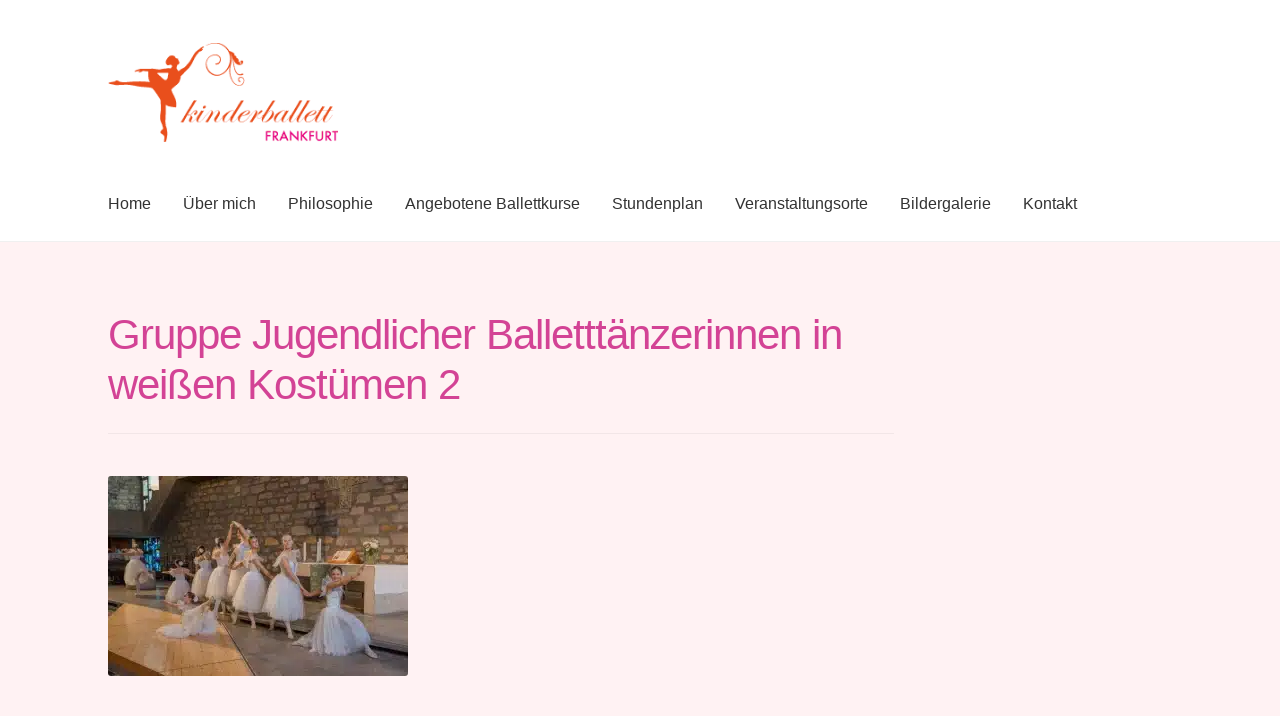

--- FILE ---
content_type: text/html; charset=UTF-8
request_url: https://kinderballett-frankfurt.de/auftritt-zum-sommerfest-der-wartburggemeinde/kinderballett-frankfurt-862/
body_size: 13769
content:
<!doctype html><html dir="ltr" lang="de" prefix="og: https://ogp.me/ns#"><head><meta charset="UTF-8"><meta name="viewport" content="width=device-width, initial-scale=1"><link rel="profile" href="http://gmpg.org/xfn/11"><link rel="pingback" href="https://kinderballett-frankfurt.de/xmlrpc.php"><title>Gruppe Jugendlicher Balletttänzerinnen in weißen Kostümen 2 - Kinderballett Frankfurt</title><meta name="robots" content="max-image-preview:large" /><link rel="canonical" href="https://kinderballett-frankfurt.de/auftritt-zum-sommerfest-der-wartburggemeinde/kinderballett-frankfurt-862/" /><meta name="generator" content="All in One SEO (AIOSEO) 4.9.3" /><meta property="og:locale" content="de_DE" /><meta property="og:site_name" content="Kinderballett Frankfurt - Ballett für Kinder &amp; Jugendliche" /><meta property="og:type" content="article" /><meta property="og:title" content="Gruppe Jugendlicher Balletttänzerinnen in weißen Kostümen 2 - Kinderballett Frankfurt" /><meta property="og:url" content="https://kinderballett-frankfurt.de/auftritt-zum-sommerfest-der-wartburggemeinde/kinderballett-frankfurt-862/" /><meta property="og:image" content="https://kinderballett-frankfurt.de/wp-content/uploads/2022/06/kinderballett_logo_02.png" /><meta property="og:image:secure_url" content="https://kinderballett-frankfurt.de/wp-content/uploads/2022/06/kinderballett_logo_02.png" /><meta property="article:published_time" content="2023-07-08T18:59:38+00:00" /><meta property="article:modified_time" content="2024-01-11T12:39:31+00:00" /><meta property="article:publisher" content="https://www.facebook.com/ballettstost" /><meta name="twitter:card" content="summary" /><meta name="twitter:site" content="@kinderballettf" /><meta name="twitter:title" content="Gruppe Jugendlicher Balletttänzerinnen in weißen Kostümen 2 - Kinderballett Frankfurt" /><meta name="twitter:creator" content="@kinderballettf" /><meta name="twitter:image" content="https://kinderballett-frankfurt.de/wp-content/uploads/2022/06/kinderballett_logo_02.png" /> <script type="application/ld+json" class="aioseo-schema">{"@context":"https:\/\/schema.org","@graph":[{"@type":"BreadcrumbList","@id":"https:\/\/kinderballett-frankfurt.de\/auftritt-zum-sommerfest-der-wartburggemeinde\/kinderballett-frankfurt-862\/#breadcrumblist","itemListElement":[{"@type":"ListItem","@id":"https:\/\/kinderballett-frankfurt.de#listItem","position":1,"name":"Home","item":"https:\/\/kinderballett-frankfurt.de","nextItem":{"@type":"ListItem","@id":"https:\/\/kinderballett-frankfurt.de\/auftritt-zum-sommerfest-der-wartburggemeinde\/kinderballett-frankfurt-862\/#listItem","name":"Gruppe Jugendlicher Ballettt\u00e4nzerinnen in wei\u00dfen Kost\u00fcmen 2"}},{"@type":"ListItem","@id":"https:\/\/kinderballett-frankfurt.de\/auftritt-zum-sommerfest-der-wartburggemeinde\/kinderballett-frankfurt-862\/#listItem","position":2,"name":"Gruppe Jugendlicher Ballettt\u00e4nzerinnen in wei\u00dfen Kost\u00fcmen 2","previousItem":{"@type":"ListItem","@id":"https:\/\/kinderballett-frankfurt.de#listItem","name":"Home"}}]},{"@type":"ItemPage","@id":"https:\/\/kinderballett-frankfurt.de\/auftritt-zum-sommerfest-der-wartburggemeinde\/kinderballett-frankfurt-862\/#itempage","url":"https:\/\/kinderballett-frankfurt.de\/auftritt-zum-sommerfest-der-wartburggemeinde\/kinderballett-frankfurt-862\/","name":"Gruppe Jugendlicher Ballettt\u00e4nzerinnen in wei\u00dfen Kost\u00fcmen 2 - Kinderballett Frankfurt","inLanguage":"de-DE","isPartOf":{"@id":"https:\/\/kinderballett-frankfurt.de\/#website"},"breadcrumb":{"@id":"https:\/\/kinderballett-frankfurt.de\/auftritt-zum-sommerfest-der-wartburggemeinde\/kinderballett-frankfurt-862\/#breadcrumblist"},"author":{"@id":"https:\/\/kinderballett-frankfurt.de\/author\/kbf-bienchen\/#author"},"creator":{"@id":"https:\/\/kinderballett-frankfurt.de\/author\/kbf-bienchen\/#author"},"datePublished":"2023-07-08T20:59:38+02:00","dateModified":"2024-01-11T13:39:31+01:00"},{"@type":"Organization","@id":"https:\/\/kinderballett-frankfurt.de\/#organization","name":"Kinderballett Frankfurt","description":"Ballett f\u00fcr Kinder & Jugendliche inderballett Frankfurt ist eine liebevolle Ballettschule f\u00fcr Kinder und Jugendliche in Frankfurt am Main. Seit \u00fcber 16 Jahren unterrichtet die Ballettlehrerin Olga Leibrandt klassisches Ballett. Hier lernen Kinder ab etwa 4 Jahren altersgerecht Ballett-Technik, Musikalit\u00e4t und Freude am Tanzen. Die Kurse finden in Bornheim statt. Alle Kinder k\u00f6nnen eine kostenlose Probestunde machen. Egal ob Anf\u00e4nger oder Fortgeschrittene, hier w\u00e4chst dein Kind mit Spa\u00df am Tanz.","url":"https:\/\/kinderballett-frankfurt.de\/","email":"ol@kinderballett-frankfurt.de","telephone":"+496915345257","foundingDate":"2009-05-02","numberOfEmployees":{"@type":"QuantitativeValue","value":1},"logo":{"@type":"ImageObject","url":"https:\/\/kinderballett-frankfurt.de\/wp-content\/uploads\/2023\/07\/kinderballett-frankfurt-862.webp","@id":"https:\/\/kinderballett-frankfurt.de\/auftritt-zum-sommerfest-der-wartburggemeinde\/kinderballett-frankfurt-862\/#organizationLogo"},"image":{"@id":"https:\/\/kinderballett-frankfurt.de\/auftritt-zum-sommerfest-der-wartburggemeinde\/kinderballett-frankfurt-862\/#organizationLogo"},"sameAs":["https:\/\/www.facebook.com\/ballettstost","https:\/\/twitter.com\/kinderballettf","https:\/\/www.instagram.com\/ballettstudio_ost","https:\/\/www.pinterest.de\/KibaFrankfurt\/","https:\/\/www.youtube.com\/channel\/UCqJWmS0Z_F9rvZQp4IQATlg","https:\/\/www.linkedin.com\/in\/ballettstost\/","https:\/\/www.yelp.com\/biz\/kinderballett-frankfurt-ballettschule-frankfurt-am-main"]},{"@type":"Person","@id":"https:\/\/kinderballett-frankfurt.de\/author\/kbf-bienchen\/#author","url":"https:\/\/kinderballett-frankfurt.de\/author\/kbf-bienchen\/","name":"KBF-Bienchen","image":{"@type":"ImageObject","@id":"https:\/\/kinderballett-frankfurt.de\/auftritt-zum-sommerfest-der-wartburggemeinde\/kinderballett-frankfurt-862\/#authorImage","url":"https:\/\/secure.gravatar.com\/avatar\/e1b0dda090e1f88d4b129e92ca0a2af0dc21e2e2e8e6af856b1020f1c23c9cd8?s=96&d=mm&r=g","width":96,"height":96,"caption":"KBF-Bienchen"}},{"@type":"WebSite","@id":"https:\/\/kinderballett-frankfurt.de\/#website","url":"https:\/\/kinderballett-frankfurt.de\/","name":"Kinderballett Frankfurt","description":"Ballett f\u00fcr Kinder & Jugendliche","inLanguage":"de-DE","publisher":{"@id":"https:\/\/kinderballett-frankfurt.de\/#organization"}}]}</script> <link rel="alternate" type="application/rss+xml" title="Kinderballett Frankfurt &raquo; Feed" href="https://kinderballett-frankfurt.de/feed/" /><link rel="alternate" type="application/rss+xml" title="Kinderballett Frankfurt &raquo; Kommentar-Feed" href="https://kinderballett-frankfurt.de/comments/feed/" /><link rel="alternate" type="application/rss+xml" title="Kinderballett Frankfurt &raquo; Gruppe Jugendlicher Balletttänzerinnen in weißen Kostümen 2-Kommentar-Feed" href="https://kinderballett-frankfurt.de/auftritt-zum-sommerfest-der-wartburggemeinde/kinderballett-frankfurt-862/feed/" /><link rel="alternate" title="oEmbed (JSON)" type="application/json+oembed" href="https://kinderballett-frankfurt.de/wp-json/oembed/1.0/embed?url=https%3A%2F%2Fkinderballett-frankfurt.de%2Fauftritt-zum-sommerfest-der-wartburggemeinde%2Fkinderballett-frankfurt-862%2F" /><link rel="alternate" title="oEmbed (XML)" type="text/xml+oembed" href="https://kinderballett-frankfurt.de/wp-json/oembed/1.0/embed?url=https%3A%2F%2Fkinderballett-frankfurt.de%2Fauftritt-zum-sommerfest-der-wartburggemeinde%2Fkinderballett-frankfurt-862%2F&#038;format=xml" /><style id='wp-img-auto-sizes-contain-inline-css'>img:is([sizes=auto i],[sizes^="auto," i]){contain-intrinsic-size:3000px 1500px}
/*# sourceURL=wp-img-auto-sizes-contain-inline-css */</style><style id='wp-block-library-inline-css'>:root{--wp-block-synced-color:#7a00df;--wp-block-synced-color--rgb:122,0,223;--wp-bound-block-color:var(--wp-block-synced-color);--wp-editor-canvas-background:#ddd;--wp-admin-theme-color:#007cba;--wp-admin-theme-color--rgb:0,124,186;--wp-admin-theme-color-darker-10:#006ba1;--wp-admin-theme-color-darker-10--rgb:0,107,160.5;--wp-admin-theme-color-darker-20:#005a87;--wp-admin-theme-color-darker-20--rgb:0,90,135;--wp-admin-border-width-focus:2px}@media (min-resolution:192dpi){:root{--wp-admin-border-width-focus:1.5px}}.wp-element-button{cursor:pointer}:root .has-very-light-gray-background-color{background-color:#eee}:root .has-very-dark-gray-background-color{background-color:#313131}:root .has-very-light-gray-color{color:#eee}:root .has-very-dark-gray-color{color:#313131}:root .has-vivid-green-cyan-to-vivid-cyan-blue-gradient-background{background:linear-gradient(135deg,#00d084,#0693e3)}:root .has-purple-crush-gradient-background{background:linear-gradient(135deg,#34e2e4,#4721fb 50%,#ab1dfe)}:root .has-hazy-dawn-gradient-background{background:linear-gradient(135deg,#faaca8,#dad0ec)}:root .has-subdued-olive-gradient-background{background:linear-gradient(135deg,#fafae1,#67a671)}:root .has-atomic-cream-gradient-background{background:linear-gradient(135deg,#fdd79a,#004a59)}:root .has-nightshade-gradient-background{background:linear-gradient(135deg,#330968,#31cdcf)}:root .has-midnight-gradient-background{background:linear-gradient(135deg,#020381,#2874fc)}:root{--wp--preset--font-size--normal:16px;--wp--preset--font-size--huge:42px}.has-regular-font-size{font-size:1em}.has-larger-font-size{font-size:2.625em}.has-normal-font-size{font-size:var(--wp--preset--font-size--normal)}.has-huge-font-size{font-size:var(--wp--preset--font-size--huge)}.has-text-align-center{text-align:center}.has-text-align-left{text-align:left}.has-text-align-right{text-align:right}.has-fit-text{white-space:nowrap!important}#end-resizable-editor-section{display:none}.aligncenter{clear:both}.items-justified-left{justify-content:flex-start}.items-justified-center{justify-content:center}.items-justified-right{justify-content:flex-end}.items-justified-space-between{justify-content:space-between}.screen-reader-text{border:0;clip-path:inset(50%);height:1px;margin:-1px;overflow:hidden;padding:0;position:absolute;width:1px;word-wrap:normal!important}.screen-reader-text:focus{background-color:#ddd;clip-path:none;color:#444;display:block;font-size:1em;height:auto;left:5px;line-height:normal;padding:15px 23px 14px;text-decoration:none;top:5px;width:auto;z-index:100000}html :where(.has-border-color){border-style:solid}html :where([style*=border-top-color]){border-top-style:solid}html :where([style*=border-right-color]){border-right-style:solid}html :where([style*=border-bottom-color]){border-bottom-style:solid}html :where([style*=border-left-color]){border-left-style:solid}html :where([style*=border-width]){border-style:solid}html :where([style*=border-top-width]){border-top-style:solid}html :where([style*=border-right-width]){border-right-style:solid}html :where([style*=border-bottom-width]){border-bottom-style:solid}html :where([style*=border-left-width]){border-left-style:solid}html :where(img[class*=wp-image-]){height:auto;max-width:100%}:where(figure){margin:0 0 1em}html :where(.is-position-sticky){--wp-admin--admin-bar--position-offset:var(--wp-admin--admin-bar--height,0px)}@media screen and (max-width:600px){html :where(.is-position-sticky){--wp-admin--admin-bar--position-offset:0px}}
/*# sourceURL=wp-block-library-inline-css */</style><style id='wp-block-image-inline-css'>.wp-block-image>a,.wp-block-image>figure>a{display:inline-block}.wp-block-image img{box-sizing:border-box;height:auto;max-width:100%;vertical-align:bottom}@media not (prefers-reduced-motion){.wp-block-image img.hide{visibility:hidden}.wp-block-image img.show{animation:show-content-image .4s}}.wp-block-image[style*=border-radius] img,.wp-block-image[style*=border-radius]>a{border-radius:inherit}.wp-block-image.has-custom-border img{box-sizing:border-box}.wp-block-image.aligncenter{text-align:center}.wp-block-image.alignfull>a,.wp-block-image.alignwide>a{width:100%}.wp-block-image.alignfull img,.wp-block-image.alignwide img{height:auto;width:100%}.wp-block-image .aligncenter,.wp-block-image .alignleft,.wp-block-image .alignright,.wp-block-image.aligncenter,.wp-block-image.alignleft,.wp-block-image.alignright{display:table}.wp-block-image .aligncenter>figcaption,.wp-block-image .alignleft>figcaption,.wp-block-image .alignright>figcaption,.wp-block-image.aligncenter>figcaption,.wp-block-image.alignleft>figcaption,.wp-block-image.alignright>figcaption{caption-side:bottom;display:table-caption}.wp-block-image .alignleft{float:left;margin:.5em 1em .5em 0}.wp-block-image .alignright{float:right;margin:.5em 0 .5em 1em}.wp-block-image .aligncenter{margin-left:auto;margin-right:auto}.wp-block-image :where(figcaption){margin-bottom:1em;margin-top:.5em}.wp-block-image.is-style-circle-mask img{border-radius:9999px}@supports ((-webkit-mask-image:none) or (mask-image:none)) or (-webkit-mask-image:none){.wp-block-image.is-style-circle-mask img{border-radius:0;-webkit-mask-image:url('data:image/svg+xml;utf8,<svg viewBox="0 0 100 100" xmlns="http://www.w3.org/2000/svg"><circle cx="50" cy="50" r="50"/></svg>');mask-image:url('data:image/svg+xml;utf8,<svg viewBox="0 0 100 100" xmlns="http://www.w3.org/2000/svg"><circle cx="50" cy="50" r="50"/></svg>');mask-mode:alpha;-webkit-mask-position:center;mask-position:center;-webkit-mask-repeat:no-repeat;mask-repeat:no-repeat;-webkit-mask-size:contain;mask-size:contain}}:root :where(.wp-block-image.is-style-rounded img,.wp-block-image .is-style-rounded img){border-radius:9999px}.wp-block-image figure{margin:0}.wp-lightbox-container{display:flex;flex-direction:column;position:relative}.wp-lightbox-container img{cursor:zoom-in}.wp-lightbox-container img:hover+button{opacity:1}.wp-lightbox-container button{align-items:center;backdrop-filter:blur(16px) saturate(180%);background-color:#5a5a5a40;border:none;border-radius:4px;cursor:zoom-in;display:flex;height:20px;justify-content:center;opacity:0;padding:0;position:absolute;right:16px;text-align:center;top:16px;width:20px;z-index:100}@media not (prefers-reduced-motion){.wp-lightbox-container button{transition:opacity .2s ease}}.wp-lightbox-container button:focus-visible{outline:3px auto #5a5a5a40;outline:3px auto -webkit-focus-ring-color;outline-offset:3px}.wp-lightbox-container button:hover{cursor:pointer;opacity:1}.wp-lightbox-container button:focus{opacity:1}.wp-lightbox-container button:focus,.wp-lightbox-container button:hover,.wp-lightbox-container button:not(:hover):not(:active):not(.has-background){background-color:#5a5a5a40;border:none}.wp-lightbox-overlay{box-sizing:border-box;cursor:zoom-out;height:100vh;left:0;overflow:hidden;position:fixed;top:0;visibility:hidden;width:100%;z-index:100000}.wp-lightbox-overlay .close-button{align-items:center;cursor:pointer;display:flex;justify-content:center;min-height:40px;min-width:40px;padding:0;position:absolute;right:calc(env(safe-area-inset-right) + 16px);top:calc(env(safe-area-inset-top) + 16px);z-index:5000000}.wp-lightbox-overlay .close-button:focus,.wp-lightbox-overlay .close-button:hover,.wp-lightbox-overlay .close-button:not(:hover):not(:active):not(.has-background){background:none;border:none}.wp-lightbox-overlay .lightbox-image-container{height:var(--wp--lightbox-container-height);left:50%;overflow:hidden;position:absolute;top:50%;transform:translate(-50%,-50%);transform-origin:top left;width:var(--wp--lightbox-container-width);z-index:9999999999}.wp-lightbox-overlay .wp-block-image{align-items:center;box-sizing:border-box;display:flex;height:100%;justify-content:center;margin:0;position:relative;transform-origin:0 0;width:100%;z-index:3000000}.wp-lightbox-overlay .wp-block-image img{height:var(--wp--lightbox-image-height);min-height:var(--wp--lightbox-image-height);min-width:var(--wp--lightbox-image-width);width:var(--wp--lightbox-image-width)}.wp-lightbox-overlay .wp-block-image figcaption{display:none}.wp-lightbox-overlay button{background:none;border:none}.wp-lightbox-overlay .scrim{background-color:#fff;height:100%;opacity:.9;position:absolute;width:100%;z-index:2000000}.wp-lightbox-overlay.active{visibility:visible}@media not (prefers-reduced-motion){.wp-lightbox-overlay.active{animation:turn-on-visibility .25s both}.wp-lightbox-overlay.active img{animation:turn-on-visibility .35s both}.wp-lightbox-overlay.show-closing-animation:not(.active){animation:turn-off-visibility .35s both}.wp-lightbox-overlay.show-closing-animation:not(.active) img{animation:turn-off-visibility .25s both}.wp-lightbox-overlay.zoom.active{animation:none;opacity:1;visibility:visible}.wp-lightbox-overlay.zoom.active .lightbox-image-container{animation:lightbox-zoom-in .4s}.wp-lightbox-overlay.zoom.active .lightbox-image-container img{animation:none}.wp-lightbox-overlay.zoom.active .scrim{animation:turn-on-visibility .4s forwards}.wp-lightbox-overlay.zoom.show-closing-animation:not(.active){animation:none}.wp-lightbox-overlay.zoom.show-closing-animation:not(.active) .lightbox-image-container{animation:lightbox-zoom-out .4s}.wp-lightbox-overlay.zoom.show-closing-animation:not(.active) .lightbox-image-container img{animation:none}.wp-lightbox-overlay.zoom.show-closing-animation:not(.active) .scrim{animation:turn-off-visibility .4s forwards}}@keyframes show-content-image{0%{visibility:hidden}99%{visibility:hidden}to{visibility:visible}}@keyframes turn-on-visibility{0%{opacity:0}to{opacity:1}}@keyframes turn-off-visibility{0%{opacity:1;visibility:visible}99%{opacity:0;visibility:visible}to{opacity:0;visibility:hidden}}@keyframes lightbox-zoom-in{0%{transform:translate(calc((-100vw + var(--wp--lightbox-scrollbar-width))/2 + var(--wp--lightbox-initial-left-position)),calc(-50vh + var(--wp--lightbox-initial-top-position))) scale(var(--wp--lightbox-scale))}to{transform:translate(-50%,-50%) scale(1)}}@keyframes lightbox-zoom-out{0%{transform:translate(-50%,-50%) scale(1);visibility:visible}99%{visibility:visible}to{transform:translate(calc((-100vw + var(--wp--lightbox-scrollbar-width))/2 + var(--wp--lightbox-initial-left-position)),calc(-50vh + var(--wp--lightbox-initial-top-position))) scale(var(--wp--lightbox-scale));visibility:hidden}}
/*# sourceURL=https://kinderballett-frankfurt.de/wp-includes/blocks/image/style.min.css */</style><style id='wp-block-image-theme-inline-css'>:root :where(.wp-block-image figcaption){color:#555;font-size:13px;text-align:center}.is-dark-theme :root :where(.wp-block-image figcaption){color:#ffffffa6}.wp-block-image{margin:0 0 1em}
/*# sourceURL=https://kinderballett-frankfurt.de/wp-includes/blocks/image/theme.min.css */</style><style id='wp-block-group-inline-css'>.wp-block-group{box-sizing:border-box}:where(.wp-block-group.wp-block-group-is-layout-constrained){position:relative}
/*# sourceURL=https://kinderballett-frankfurt.de/wp-includes/blocks/group/style.min.css */</style><style id='wp-block-group-theme-inline-css'>:where(.wp-block-group.has-background){padding:1.25em 2.375em}
/*# sourceURL=https://kinderballett-frankfurt.de/wp-includes/blocks/group/theme.min.css */</style><style id='global-styles-inline-css'>:root{--wp--preset--aspect-ratio--square: 1;--wp--preset--aspect-ratio--4-3: 4/3;--wp--preset--aspect-ratio--3-4: 3/4;--wp--preset--aspect-ratio--3-2: 3/2;--wp--preset--aspect-ratio--2-3: 2/3;--wp--preset--aspect-ratio--16-9: 16/9;--wp--preset--aspect-ratio--9-16: 9/16;--wp--preset--color--black: #000000;--wp--preset--color--cyan-bluish-gray: #abb8c3;--wp--preset--color--white: #ffffff;--wp--preset--color--pale-pink: #f78da7;--wp--preset--color--vivid-red: #cf2e2e;--wp--preset--color--luminous-vivid-orange: #ff6900;--wp--preset--color--luminous-vivid-amber: #fcb900;--wp--preset--color--light-green-cyan: #7bdcb5;--wp--preset--color--vivid-green-cyan: #00d084;--wp--preset--color--pale-cyan-blue: #8ed1fc;--wp--preset--color--vivid-cyan-blue: #0693e3;--wp--preset--color--vivid-purple: #9b51e0;--wp--preset--gradient--vivid-cyan-blue-to-vivid-purple: linear-gradient(135deg,rgb(6,147,227) 0%,rgb(155,81,224) 100%);--wp--preset--gradient--light-green-cyan-to-vivid-green-cyan: linear-gradient(135deg,rgb(122,220,180) 0%,rgb(0,208,130) 100%);--wp--preset--gradient--luminous-vivid-amber-to-luminous-vivid-orange: linear-gradient(135deg,rgb(252,185,0) 0%,rgb(255,105,0) 100%);--wp--preset--gradient--luminous-vivid-orange-to-vivid-red: linear-gradient(135deg,rgb(255,105,0) 0%,rgb(207,46,46) 100%);--wp--preset--gradient--very-light-gray-to-cyan-bluish-gray: linear-gradient(135deg,rgb(238,238,238) 0%,rgb(169,184,195) 100%);--wp--preset--gradient--cool-to-warm-spectrum: linear-gradient(135deg,rgb(74,234,220) 0%,rgb(151,120,209) 20%,rgb(207,42,186) 40%,rgb(238,44,130) 60%,rgb(251,105,98) 80%,rgb(254,248,76) 100%);--wp--preset--gradient--blush-light-purple: linear-gradient(135deg,rgb(255,206,236) 0%,rgb(152,150,240) 100%);--wp--preset--gradient--blush-bordeaux: linear-gradient(135deg,rgb(254,205,165) 0%,rgb(254,45,45) 50%,rgb(107,0,62) 100%);--wp--preset--gradient--luminous-dusk: linear-gradient(135deg,rgb(255,203,112) 0%,rgb(199,81,192) 50%,rgb(65,88,208) 100%);--wp--preset--gradient--pale-ocean: linear-gradient(135deg,rgb(255,245,203) 0%,rgb(182,227,212) 50%,rgb(51,167,181) 100%);--wp--preset--gradient--electric-grass: linear-gradient(135deg,rgb(202,248,128) 0%,rgb(113,206,126) 100%);--wp--preset--gradient--midnight: linear-gradient(135deg,rgb(2,3,129) 0%,rgb(40,116,252) 100%);--wp--preset--font-size--small: 14px;--wp--preset--font-size--medium: 23px;--wp--preset--font-size--large: 26px;--wp--preset--font-size--x-large: 42px;--wp--preset--font-size--normal: 16px;--wp--preset--font-size--huge: 37px;--wp--preset--spacing--20: 0.44rem;--wp--preset--spacing--30: 0.67rem;--wp--preset--spacing--40: 1rem;--wp--preset--spacing--50: 1.5rem;--wp--preset--spacing--60: 2.25rem;--wp--preset--spacing--70: 3.38rem;--wp--preset--spacing--80: 5.06rem;--wp--preset--shadow--natural: 6px 6px 9px rgba(0, 0, 0, 0.2);--wp--preset--shadow--deep: 12px 12px 50px rgba(0, 0, 0, 0.4);--wp--preset--shadow--sharp: 6px 6px 0px rgba(0, 0, 0, 0.2);--wp--preset--shadow--outlined: 6px 6px 0px -3px rgb(255, 255, 255), 6px 6px rgb(0, 0, 0);--wp--preset--shadow--crisp: 6px 6px 0px rgb(0, 0, 0);}:root :where(.is-layout-flow) > :first-child{margin-block-start: 0;}:root :where(.is-layout-flow) > :last-child{margin-block-end: 0;}:root :where(.is-layout-flow) > *{margin-block-start: 24px;margin-block-end: 0;}:root :where(.is-layout-constrained) > :first-child{margin-block-start: 0;}:root :where(.is-layout-constrained) > :last-child{margin-block-end: 0;}:root :where(.is-layout-constrained) > *{margin-block-start: 24px;margin-block-end: 0;}:root :where(.is-layout-flex){gap: 24px;}:root :where(.is-layout-grid){gap: 24px;}body .is-layout-flex{display: flex;}.is-layout-flex{flex-wrap: wrap;align-items: center;}.is-layout-flex > :is(*, div){margin: 0;}body .is-layout-grid{display: grid;}.is-layout-grid > :is(*, div){margin: 0;}.has-black-color{color: var(--wp--preset--color--black) !important;}.has-cyan-bluish-gray-color{color: var(--wp--preset--color--cyan-bluish-gray) !important;}.has-white-color{color: var(--wp--preset--color--white) !important;}.has-pale-pink-color{color: var(--wp--preset--color--pale-pink) !important;}.has-vivid-red-color{color: var(--wp--preset--color--vivid-red) !important;}.has-luminous-vivid-orange-color{color: var(--wp--preset--color--luminous-vivid-orange) !important;}.has-luminous-vivid-amber-color{color: var(--wp--preset--color--luminous-vivid-amber) !important;}.has-light-green-cyan-color{color: var(--wp--preset--color--light-green-cyan) !important;}.has-vivid-green-cyan-color{color: var(--wp--preset--color--vivid-green-cyan) !important;}.has-pale-cyan-blue-color{color: var(--wp--preset--color--pale-cyan-blue) !important;}.has-vivid-cyan-blue-color{color: var(--wp--preset--color--vivid-cyan-blue) !important;}.has-vivid-purple-color{color: var(--wp--preset--color--vivid-purple) !important;}.has-black-background-color{background-color: var(--wp--preset--color--black) !important;}.has-cyan-bluish-gray-background-color{background-color: var(--wp--preset--color--cyan-bluish-gray) !important;}.has-white-background-color{background-color: var(--wp--preset--color--white) !important;}.has-pale-pink-background-color{background-color: var(--wp--preset--color--pale-pink) !important;}.has-vivid-red-background-color{background-color: var(--wp--preset--color--vivid-red) !important;}.has-luminous-vivid-orange-background-color{background-color: var(--wp--preset--color--luminous-vivid-orange) !important;}.has-luminous-vivid-amber-background-color{background-color: var(--wp--preset--color--luminous-vivid-amber) !important;}.has-light-green-cyan-background-color{background-color: var(--wp--preset--color--light-green-cyan) !important;}.has-vivid-green-cyan-background-color{background-color: var(--wp--preset--color--vivid-green-cyan) !important;}.has-pale-cyan-blue-background-color{background-color: var(--wp--preset--color--pale-cyan-blue) !important;}.has-vivid-cyan-blue-background-color{background-color: var(--wp--preset--color--vivid-cyan-blue) !important;}.has-vivid-purple-background-color{background-color: var(--wp--preset--color--vivid-purple) !important;}.has-black-border-color{border-color: var(--wp--preset--color--black) !important;}.has-cyan-bluish-gray-border-color{border-color: var(--wp--preset--color--cyan-bluish-gray) !important;}.has-white-border-color{border-color: var(--wp--preset--color--white) !important;}.has-pale-pink-border-color{border-color: var(--wp--preset--color--pale-pink) !important;}.has-vivid-red-border-color{border-color: var(--wp--preset--color--vivid-red) !important;}.has-luminous-vivid-orange-border-color{border-color: var(--wp--preset--color--luminous-vivid-orange) !important;}.has-luminous-vivid-amber-border-color{border-color: var(--wp--preset--color--luminous-vivid-amber) !important;}.has-light-green-cyan-border-color{border-color: var(--wp--preset--color--light-green-cyan) !important;}.has-vivid-green-cyan-border-color{border-color: var(--wp--preset--color--vivid-green-cyan) !important;}.has-pale-cyan-blue-border-color{border-color: var(--wp--preset--color--pale-cyan-blue) !important;}.has-vivid-cyan-blue-border-color{border-color: var(--wp--preset--color--vivid-cyan-blue) !important;}.has-vivid-purple-border-color{border-color: var(--wp--preset--color--vivid-purple) !important;}.has-vivid-cyan-blue-to-vivid-purple-gradient-background{background: var(--wp--preset--gradient--vivid-cyan-blue-to-vivid-purple) !important;}.has-light-green-cyan-to-vivid-green-cyan-gradient-background{background: var(--wp--preset--gradient--light-green-cyan-to-vivid-green-cyan) !important;}.has-luminous-vivid-amber-to-luminous-vivid-orange-gradient-background{background: var(--wp--preset--gradient--luminous-vivid-amber-to-luminous-vivid-orange) !important;}.has-luminous-vivid-orange-to-vivid-red-gradient-background{background: var(--wp--preset--gradient--luminous-vivid-orange-to-vivid-red) !important;}.has-very-light-gray-to-cyan-bluish-gray-gradient-background{background: var(--wp--preset--gradient--very-light-gray-to-cyan-bluish-gray) !important;}.has-cool-to-warm-spectrum-gradient-background{background: var(--wp--preset--gradient--cool-to-warm-spectrum) !important;}.has-blush-light-purple-gradient-background{background: var(--wp--preset--gradient--blush-light-purple) !important;}.has-blush-bordeaux-gradient-background{background: var(--wp--preset--gradient--blush-bordeaux) !important;}.has-luminous-dusk-gradient-background{background: var(--wp--preset--gradient--luminous-dusk) !important;}.has-pale-ocean-gradient-background{background: var(--wp--preset--gradient--pale-ocean) !important;}.has-electric-grass-gradient-background{background: var(--wp--preset--gradient--electric-grass) !important;}.has-midnight-gradient-background{background: var(--wp--preset--gradient--midnight) !important;}.has-small-font-size{font-size: var(--wp--preset--font-size--small) !important;}.has-medium-font-size{font-size: var(--wp--preset--font-size--medium) !important;}.has-large-font-size{font-size: var(--wp--preset--font-size--large) !important;}.has-x-large-font-size{font-size: var(--wp--preset--font-size--x-large) !important;}
/*# sourceURL=global-styles-inline-css */</style><style id='classic-theme-styles-inline-css'>/*! This file is auto-generated */
.wp-block-button__link{color:#fff;background-color:#32373c;border-radius:9999px;box-shadow:none;text-decoration:none;padding:calc(.667em + 2px) calc(1.333em + 2px);font-size:1.125em}.wp-block-file__button{background:#32373c;color:#fff;text-decoration:none}
/*# sourceURL=/wp-includes/css/classic-themes.min.css */</style><!-- <link rel='stylesheet' id='storefront-gutenberg-blocks-css' href='https://kinderballett-frankfurt.de/wp-content/cache/autoptimize/autoptimize_single_8b2637597ab5218d9ac392df2de3b822.php?ver=4.6.2' media='all' /> -->
<link rel="stylesheet" type="text/css" href="//kinderballett-frankfurt.de/wp-content/cache/wpfc-minified/79blm69q/hckbl.css" media="all"/><style id='storefront-gutenberg-blocks-inline-css'>.wp-block-button__link:not(.has-text-color) {
color: #333333;
}
.wp-block-button__link:not(.has-text-color):hover,
.wp-block-button__link:not(.has-text-color):focus,
.wp-block-button__link:not(.has-text-color):active {
color: #333333;
}
.wp-block-button__link:not(.has-background) {
background-color: #d34395;
}
.wp-block-button__link:not(.has-background):hover,
.wp-block-button__link:not(.has-background):focus,
.wp-block-button__link:not(.has-background):active {
border-color: #ba2a7c;
background-color: #ba2a7c;
}
.wc-block-grid__products .wc-block-grid__product .wp-block-button__link {
background-color: #d34395;
border-color: #d34395;
color: #333333;
}
.wp-block-quote footer,
.wp-block-quote cite,
.wp-block-quote__citation {
color: #6d6d6d;
}
.wp-block-pullquote cite,
.wp-block-pullquote footer,
.wp-block-pullquote__citation {
color: #6d6d6d;
}
.wp-block-image figcaption {
color: #6d6d6d;
}
.wp-block-separator.is-style-dots::before {
color: #d34395;
}
.wp-block-file a.wp-block-file__button {
color: #333333;
background-color: #d34395;
border-color: #d34395;
}
.wp-block-file a.wp-block-file__button:hover,
.wp-block-file a.wp-block-file__button:focus,
.wp-block-file a.wp-block-file__button:active {
color: #333333;
background-color: #ba2a7c;
}
.wp-block-code,
.wp-block-preformatted pre {
color: #6d6d6d;
}
.wp-block-table:not( .has-background ):not( .is-style-stripes ) tbody tr:nth-child(2n) td {
background-color: #fdf0f1;
}
.wp-block-cover .wp-block-cover__inner-container h1:not(.has-text-color),
.wp-block-cover .wp-block-cover__inner-container h2:not(.has-text-color),
.wp-block-cover .wp-block-cover__inner-container h3:not(.has-text-color),
.wp-block-cover .wp-block-cover__inner-container h4:not(.has-text-color),
.wp-block-cover .wp-block-cover__inner-container h5:not(.has-text-color),
.wp-block-cover .wp-block-cover__inner-container h6:not(.has-text-color) {
color: #000000;
}
div.wc-block-components-price-slider__range-input-progress,
.rtl .wc-block-components-price-slider__range-input-progress {
--range-color: #d34395;
}
/* Target only IE11 */
@media all and (-ms-high-contrast: none), (-ms-high-contrast: active) {
.wc-block-components-price-slider__range-input-progress {
background: #d34395;
}
}
.wc-block-components-button:not(.is-link) {
background-color: #333333;
color: #ffffff;
}
.wc-block-components-button:not(.is-link):hover,
.wc-block-components-button:not(.is-link):focus,
.wc-block-components-button:not(.is-link):active {
background-color: #1a1a1a;
color: #ffffff;
}
.wc-block-components-button:not(.is-link):disabled {
background-color: #333333;
color: #ffffff;
}
.wc-block-cart__submit-container {
background-color: #fff2f3;
}
.wc-block-cart__submit-container::before {
color: rgba(220,207,208,0.5);
}
.wc-block-components-order-summary-item__quantity {
background-color: #fff2f3;
border-color: #6d6d6d;
box-shadow: 0 0 0 2px #fff2f3;
color: #6d6d6d;
}
/*# sourceURL=storefront-gutenberg-blocks-inline-css */</style><!-- <link rel='stylesheet' id='mgl-css-css' href='https://kinderballett-frankfurt.de/wp-content/plugins/meow-gallery/app/style.min.css?ver=1768829619' media='all' /> --><!-- <link rel='stylesheet' id='storefront-style-css' href='https://kinderballett-frankfurt.de/wp-content/cache/autoptimize/autoptimize_single_3f8f1d54858e56889e530ec9c52e919e.php?ver=4.6.2' media='all' /> -->
<link rel="stylesheet" type="text/css" href="//kinderballett-frankfurt.de/wp-content/cache/wpfc-minified/ma7ow4ww/hckbl.css" media="all"/><style id='storefront-style-inline-css'>.main-navigation ul li a,
.site-title a,
ul.menu li a,
.site-branding h1 a,
button.menu-toggle,
button.menu-toggle:hover,
.handheld-navigation .dropdown-toggle {
color: #333333;
}
button.menu-toggle,
button.menu-toggle:hover {
border-color: #333333;
}
.main-navigation ul li a:hover,
.main-navigation ul li:hover > a,
.site-title a:hover,
.site-header ul.menu li.current-menu-item > a {
color: #747474;
}
table:not( .has-background ) th {
background-color: #f8ebec;
}
table:not( .has-background ) tbody td {
background-color: #fdf0f1;
}
table:not( .has-background ) tbody tr:nth-child(2n) td,
fieldset,
fieldset legend {
background-color: #fbeeef;
}
.site-header,
.secondary-navigation ul ul,
.main-navigation ul.menu > li.menu-item-has-children:after,
.secondary-navigation ul.menu ul,
.storefront-handheld-footer-bar,
.storefront-handheld-footer-bar ul li > a,
.storefront-handheld-footer-bar ul li.search .site-search,
button.menu-toggle,
button.menu-toggle:hover {
background-color: #ffffff;
}
p.site-description,
.site-header,
.storefront-handheld-footer-bar {
color: #404040;
}
button.menu-toggle:after,
button.menu-toggle:before,
button.menu-toggle span:before {
background-color: #333333;
}
h1, h2, h3, h4, h5, h6, .wc-block-grid__product-title {
color: #d34395;
}
.widget h1 {
border-bottom-color: #d34395;
}
body,
.secondary-navigation a {
color: #6d6d6d;
}
.widget-area .widget a,
.hentry .entry-header .posted-on a,
.hentry .entry-header .post-author a,
.hentry .entry-header .post-comments a,
.hentry .entry-header .byline a {
color: #727272;
}
a {
color: #d34395;
}
a:focus,
button:focus,
.button.alt:focus,
input:focus,
textarea:focus,
input[type="button"]:focus,
input[type="reset"]:focus,
input[type="submit"]:focus,
input[type="email"]:focus,
input[type="tel"]:focus,
input[type="url"]:focus,
input[type="password"]:focus,
input[type="search"]:focus {
outline-color: #d34395;
}
button, input[type="button"], input[type="reset"], input[type="submit"], .button, .widget a.button {
background-color: #d34395;
border-color: #d34395;
color: #333333;
}
button:hover, input[type="button"]:hover, input[type="reset"]:hover, input[type="submit"]:hover, .button:hover, .widget a.button:hover {
background-color: #ba2a7c;
border-color: #ba2a7c;
color: #333333;
}
button.alt, input[type="button"].alt, input[type="reset"].alt, input[type="submit"].alt, .button.alt, .widget-area .widget a.button.alt {
background-color: #333333;
border-color: #333333;
color: #ffffff;
}
button.alt:hover, input[type="button"].alt:hover, input[type="reset"].alt:hover, input[type="submit"].alt:hover, .button.alt:hover, .widget-area .widget a.button.alt:hover {
background-color: #1a1a1a;
border-color: #1a1a1a;
color: #ffffff;
}
.pagination .page-numbers li .page-numbers.current {
background-color: #e6d9da;
color: #636363;
}
#comments .comment-list .comment-content .comment-text {
background-color: #f8ebec;
}
.site-footer {
background-color: #f0f0f0;
color: #6d6d6d;
}
.site-footer a:not(.button):not(.components-button) {
color: #333333;
}
.site-footer .storefront-handheld-footer-bar a:not(.button):not(.components-button) {
color: #333333;
}
.site-footer h1, .site-footer h2, .site-footer h3, .site-footer h4, .site-footer h5, .site-footer h6, .site-footer .widget .widget-title, .site-footer .widget .widgettitle {
color: #333333;
}
.page-template-template-homepage.has-post-thumbnail .type-page.has-post-thumbnail .entry-title {
color: #000000;
}
.page-template-template-homepage.has-post-thumbnail .type-page.has-post-thumbnail .entry-content {
color: #000000;
}
@media screen and ( min-width: 768px ) {
.secondary-navigation ul.menu a:hover {
color: #595959;
}
.secondary-navigation ul.menu a {
color: #404040;
}
.main-navigation ul.menu ul.sub-menu,
.main-navigation ul.nav-menu ul.children {
background-color: #f0f0f0;
}
.site-header {
border-bottom-color: #f0f0f0;
}
}
/*# sourceURL=storefront-style-inline-css */</style><!-- <link rel='stylesheet' id='storefront-icons-css' href='https://kinderballett-frankfurt.de/wp-content/cache/autoptimize/autoptimize_single_4b570ca5db7a65f9b6712a9d0311c1ca.php?ver=4.6.2' media='all' /> --><!-- <link rel='stylesheet' id='tablepress-default-css' href='https://kinderballett-frankfurt.de/wp-content/cache/autoptimize/autoptimize_single_67618bce410baf1c5f16513a9af4b1b9.php?ver=3.2.6' media='all' /> -->
<link rel="stylesheet" type="text/css" href="//kinderballett-frankfurt.de/wp-content/cache/wpfc-minified/dj2nu6h8/hckbk.css" media="all"/> <script defer src="https://kinderballett-frankfurt.de/wp-content/cache/autoptimize/autoptimize_single_e046c898abc21600eae6a3f39f5c4333.php?ver=6.9" id="karte_drdsgvo_multiso-js"></script> <link rel="https://api.w.org/" href="https://kinderballett-frankfurt.de/wp-json/" /><link rel="alternate" title="JSON" type="application/json" href="https://kinderballett-frankfurt.de/wp-json/wp/v2/media/1036" /><link rel="EditURI" type="application/rsd+xml" title="RSD" href="https://kinderballett-frankfurt.de/xmlrpc.php?rsd" /><meta name="generator" content="WordPress 6.9" /><link rel='shortlink' href='https://kinderballett-frankfurt.de/?p=1036' /><style id="custom-background-css">body.custom-background { background-color: #fff2f3; }</style><link rel="icon" href="https://kinderballett-frankfurt.de/wp-content/uploads/2022/07/cropped-apple-icon-32x32.png" sizes="32x32" /><link rel="icon" href="https://kinderballett-frankfurt.de/wp-content/uploads/2022/07/cropped-apple-icon-192x192.png" sizes="192x192" /><link rel="apple-touch-icon" href="https://kinderballett-frankfurt.de/wp-content/uploads/2022/07/cropped-apple-icon-180x180.png" /><meta name="msapplication-TileImage" content="https://kinderballett-frankfurt.de/wp-content/uploads/2022/07/cropped-apple-icon-270x270.png" /><style id="wp-custom-css">a:link,a:active,a:visited {
text-decoration: none!important; color : #d30077 }
header a[href="https://kinderballett-frankfurt.de"] img {
display: none;
}</style></head><body class="attachment wp-singular attachment-template-default attachmentid-1036 attachment-webp custom-background wp-custom-logo wp-embed-responsive wp-theme-storefront no-wc-breadcrumb storefront-align-wide right-sidebar"><div id="page" class="hfeed site"><header id="masthead" class="site-header" role="banner" style=""><div class="col-full"> <a class="skip-link screen-reader-text" href="#site-navigation">Zur Navigation springen</a> <a class="skip-link screen-reader-text" href="#content">Zum Inhalt springen</a><div class="site-branding"> <a href="https://kinderballett-frankfurt.de/" class="custom-logo-link" rel="home"><img width="257" height="112" src="https://kinderballett-frankfurt.de/wp-content/uploads/2022/06/kinderballett_logo_02.png" class="custom-logo" alt="kinderballett-logo" decoding="async" /></a></div></div><div class="storefront-primary-navigation"><div class="col-full"><nav id="site-navigation" class="main-navigation" role="navigation" aria-label="Primäre Navigation"> <button id="site-navigation-menu-toggle" class="menu-toggle" aria-controls="site-navigation" aria-expanded="false"><span>Menü</span></button><div class="primary-navigation"><ul id="menu-kiba-primaer" class="menu"><li id="menu-item-431" class="menu-item menu-item-type-post_type menu-item-object-page menu-item-home menu-item-431"><a href="https://kinderballett-frankfurt.de/">Home</a></li><li id="menu-item-432" class="menu-item menu-item-type-post_type menu-item-object-page menu-item-432"><a href="https://kinderballett-frankfurt.de/ueber-mich/">Über mich</a></li><li id="menu-item-433" class="menu-item menu-item-type-post_type menu-item-object-page menu-item-433"><a href="https://kinderballett-frankfurt.de/philosophie/">Philosophie</a></li><li id="menu-item-434" class="menu-item menu-item-type-post_type menu-item-object-page menu-item-434"><a href="https://kinderballett-frankfurt.de/angebotene-ballettkurse/">Angebotene Ballettkurse</a></li><li id="menu-item-435" class="menu-item menu-item-type-post_type menu-item-object-page menu-item-435"><a href="https://kinderballett-frankfurt.de/stundenplan/">Stundenplan</a></li><li id="menu-item-436" class="menu-item menu-item-type-post_type menu-item-object-page menu-item-436"><a href="https://kinderballett-frankfurt.de/veranstaltungsorte/">Veranstaltungsorte</a></li><li id="menu-item-490" class="menu-item menu-item-type-post_type menu-item-object-page menu-item-490"><a href="https://kinderballett-frankfurt.de/bildergalerie/">Bildergalerie</a></li><li id="menu-item-437" class="menu-item menu-item-type-post_type menu-item-object-page menu-item-437"><a href="https://kinderballett-frankfurt.de/kontakt/">Kontakt</a></li></ul></div><div class="handheld-navigation"><ul id="menu-kiba-primaer-1" class="menu"><li class="menu-item menu-item-type-post_type menu-item-object-page menu-item-home menu-item-431"><a href="https://kinderballett-frankfurt.de/">Home</a></li><li class="menu-item menu-item-type-post_type menu-item-object-page menu-item-432"><a href="https://kinderballett-frankfurt.de/ueber-mich/">Über mich</a></li><li class="menu-item menu-item-type-post_type menu-item-object-page menu-item-433"><a href="https://kinderballett-frankfurt.de/philosophie/">Philosophie</a></li><li class="menu-item menu-item-type-post_type menu-item-object-page menu-item-434"><a href="https://kinderballett-frankfurt.de/angebotene-ballettkurse/">Angebotene Ballettkurse</a></li><li class="menu-item menu-item-type-post_type menu-item-object-page menu-item-435"><a href="https://kinderballett-frankfurt.de/stundenplan/">Stundenplan</a></li><li class="menu-item menu-item-type-post_type menu-item-object-page menu-item-436"><a href="https://kinderballett-frankfurt.de/veranstaltungsorte/">Veranstaltungsorte</a></li><li class="menu-item menu-item-type-post_type menu-item-object-page menu-item-490"><a href="https://kinderballett-frankfurt.de/bildergalerie/">Bildergalerie</a></li><li class="menu-item menu-item-type-post_type menu-item-object-page menu-item-437"><a href="https://kinderballett-frankfurt.de/kontakt/">Kontakt</a></li></ul></div></nav></div></div></header><div id="content" class="site-content" tabindex="-1"><div class="col-full"><div id="primary" class="content-area"><main id="main" class="site-main" role="main"><article id="post-1036" class="post-1036 attachment type-attachment status-inherit hentry"><header class="entry-header"><h1 class="entry-title">Gruppe Jugendlicher Balletttänzerinnen in weißen Kostümen 2</h1></header><div class="entry-content"><p class="attachment"><a href='https://kinderballett-frankfurt.de/wp-content/uploads/2023/07/kinderballett-frankfurt-862.webp'><img fetchpriority="high" decoding="async" width="300" height="200" src="https://kinderballett-frankfurt.de/wp-content/uploads/2023/07/kinderballett-frankfurt-862-300x200.webp" class="attachment-medium size-medium" alt="Gruppe Jugendlicher Balletttänzerinnen in weißen Kostümen 2" srcset="https://kinderballett-frankfurt.de/wp-content/uploads/2023/07/kinderballett-frankfurt-862-300x200.webp 300w, https://kinderballett-frankfurt.de/wp-content/uploads/2023/07/kinderballett-frankfurt-862-1024x682.webp 1024w, https://kinderballett-frankfurt.de/wp-content/uploads/2023/07/kinderballett-frankfurt-862-768x512.webp 768w, https://kinderballett-frankfurt.de/wp-content/uploads/2023/07/kinderballett-frankfurt-862.webp 1280w" sizes="(max-width: 300px) 100vw, 300px" /></a></p></div></article><section id="comments" class="comments-area" aria-label="Beitrags-Kommentare"><div id="respond" class="comment-respond"> <span id="reply-title" class="gamma comment-reply-title">Schreibe einen Kommentar <small><a rel="nofollow" id="cancel-comment-reply-link" href="/auftritt-zum-sommerfest-der-wartburggemeinde/kinderballett-frankfurt-862/#respond" style="display:none;">Antwort abbrechen</a></small></span><p class="must-log-in">Du musst <a href="https://kinderballett-frankfurt.de/kiba-login/?redirect_to=https%3A%2F%2Fkinderballett-frankfurt.de%2Fauftritt-zum-sommerfest-der-wartburggemeinde%2Fkinderballett-frankfurt-862%2F">angemeldet</a> sein, um einen Kommentar abzugeben.</p></div></section></main></div><div id="secondary" class="widget-area" role="complementary"><div id="block-5" class="widget widget_block"><div class="wp-block-group"><div class="wp-block-group__inner-container is-layout-flow wp-block-group-is-layout-flow"></div></div></div><div id="block-6" class="widget widget_block"><div class="wp-block-group"><div class="wp-block-group__inner-container is-layout-flow wp-block-group-is-layout-flow"></div></div></div></div></div></div><footer id="colophon" class="site-footer" role="contentinfo"><div class="col-full"><div class="footer-widgets row-1 col-2 fix"><div class="block footer-widget-1"><div id="block-12" class="widget widget_block"><p><strong>Veranstaltungsorte:</strong></p><p><img decoding="async" draggable="false" role="img" class="emoji" src="https://kinderballett-frankfurt.de/wp-content/uploads/2023/07/1f4cd-removebg-preview.png" alt="📍" style="width: 10%; height: auto;"> <br> <a href="https://www.google.com/maps/place/Kinderballett+in+Bornheim/@50.13122,8.69921,13z/data=!4m5!3m4!1s0x0:0xa38da8dc1695bbc3!8m2!3d50.13122!4d8.69921?hl=en">Wartburggemeinde</a> (Bornheim),Hartmann-Ibach-Straße 108, 60389 Frankfurt am Main <br><br> <img decoding="async" draggable="false" role="img" class="emoji" src="https://kinderballett-frankfurt.de/wp-content/uploads/2023/07/1f4cd-removebg-preview.png" alt="📍" style="width: 10%; height: auto;"> <br> <a href="https://www.google.com/maps/place/Ballettstudio+Ost,+Ballettschule+Frankfurt/@50.1115946,8.7109423,17z/data=!3m2!4b1!5s0x47bd0e8434a1d145:0xa5737637988d990e!4m5!3m4!1s0x47bd0fedae7ed375:0xb2d79e105704851c!8m2!3d50.1115912!4d8.713131?hl=en">Ballettstudio Ost</a> (Ostend), Hanauer Landstraße 138,  60314 Frankfurt am Main</p><p><img decoding="async" draggable="false" role="img" class="emoji" src="https://kinderballett-frankfurt.de/wp-content/uploads/2023/07/1f4de-removebg-preview.png" alt="📞" style="width: 10%; height: auto;"><br><a href="tel:+4906915345257">069-15345257</a>  <br>   <img decoding="async" draggable="false" role="img" class="emoji" src="https://kinderballett-frankfurt.de/wp-content/uploads/2023/07/1f4e7-removebg-preview.png" alt="📧" style="width: 10%; height: auto;"><br> <a href="mailto:ol@kinderballett-frankfurt.de">Email an Kinderballett Frankfurt</a></p></code></pre></div><div id="block-15" class="widget widget_block widget_media_image"><div class="wp-block-image"><figure class="alignleft size-full is-resized"><img loading="lazy" decoding="async" width="500" height="376" src="https://kinderballett-frankfurt.de/wp-content/uploads/2023/07/logo_small-1.png" alt="Cookie freie Webseite" class="wp-image-1120" style="width:100px;height:73px" srcset="https://kinderballett-frankfurt.de/wp-content/uploads/2023/07/logo_small-1.png 500w, https://kinderballett-frankfurt.de/wp-content/uploads/2023/07/logo_small-1-300x226.png 300w" sizes="auto, (max-width: 500px) 100vw, 500px" /></figure></div></div></div><div class="block footer-widget-2"><div id="nav_menu-5" class="widget widget_nav_menu"><span class="gamma widget-title">Weitere Seiten bei Kinderballett Frankfurt</span><div class="menu-verfuegbare-seiten-container"><ul id="menu-verfuegbare-seiten" class="menu"><li id="menu-item-403" class="menu-item menu-item-type-post_type menu-item-object-page menu-item-403"><a href="https://kinderballett-frankfurt.de/ueber-mich/">Über mich</a></li><li id="menu-item-397" class="menu-item menu-item-type-post_type menu-item-object-page menu-item-397"><a href="https://kinderballett-frankfurt.de/philosophie/">Philosophie</a></li><li id="menu-item-398" class="menu-item menu-item-type-post_type menu-item-object-page menu-item-398"><a href="https://kinderballett-frankfurt.de/angebotene-ballettkurse/">Angebotene Ballettkurse</a></li><li id="menu-item-1165" class="menu-item menu-item-type-post_type menu-item-object-page menu-item-1165"><a href="https://kinderballett-frankfurt.de/stundenplan/">Stundenplan</a></li><li id="menu-item-402" class="menu-item menu-item-type-post_type menu-item-object-page menu-item-402"><a href="https://kinderballett-frankfurt.de/veranstaltungsorte/">Veranstaltungsorte</a></li><li id="menu-item-400" class="menu-item menu-item-type-post_type menu-item-object-page menu-item-400"><a href="https://kinderballett-frankfurt.de/bildergalerie/">Bildergalerie</a></li><li id="menu-item-401" class="menu-item menu-item-type-post_type menu-item-object-page menu-item-401"><a href="https://kinderballett-frankfurt.de/die-blumenfee/">Ballettaufführung: Die Blumenfee</a></li><li id="menu-item-505" class="menu-item menu-item-type-post_type menu-item-object-page menu-item-505"><a href="https://kinderballett-frankfurt.de/ballettstudio-ost/">Ballettstudio Ost</a></li><li id="menu-item-396" class="menu-item menu-item-type-post_type menu-item-object-page menu-item-396"><a href="https://kinderballett-frankfurt.de/kontakt/">Kontakt</a></li><li id="menu-item-399" class="menu-item menu-item-type-post_type menu-item-object-page menu-item-399"><a href="https://kinderballett-frankfurt.de/partner-links/">Partner-Links</a></li><li id="menu-item-519" class="menu-item menu-item-type-post_type menu-item-object-page menu-item-519"><a href="https://kinderballett-frankfurt.de/die-inzidenz-sinkt-ballett-wieder-vor-ort/">Die Inzidenz sinkt &#8211; Ballett wieder vor Ort!</a></li><li id="menu-item-1001" class="menu-item menu-item-type-post_type menu-item-object-page menu-item-1001"><a href="https://kinderballett-frankfurt.de/auftritt-zum-sommerfest-der-wartburggemeinde/">Impressionen zum Sommerfest 2023 in der Wartburggemeinde</a></li></ul></div></div></div></div><div class="site-info"> &copy; Kinderballett Frankfurt 2026 <br /> <a class="privacy-policy-link" href="https://kinderballett-frankfurt.de/privacy-policy/" rel="privacy-policy">Impressum &amp; Datenschutzerklärung</a><span role="separator" aria-hidden="true"></span><a href="https://woocommerce.com/products/storefront/" target="_blank" title="Storefront – Die perfekte Plattform für dein nächstes WooCommerce-Projekt." rel="noreferrer nofollow">Erstellt mit Storefront</a>.</div></div></footer></div> <script type="speculationrules">{"prefetch":[{"source":"document","where":{"and":[{"href_matches":"/*"},{"not":{"href_matches":["/wp-*.php","/wp-admin/*","/wp-content/uploads/*","/wp-content/*","/wp-content/plugins/*","/wp-content/themes/storefront/*","/*\\?(.+)"]}},{"not":{"selector_matches":"a[rel~=\"nofollow\"]"}},{"not":{"selector_matches":".no-prefetch, .no-prefetch a"}}]},"eagerness":"conservative"}]}</script>  <script defer src="[data-uri]"></script>  <script defer id="storefront-navigation-js-extra" src="[data-uri]"></script> <script defer src="https://kinderballett-frankfurt.de/wp-content/themes/storefront/assets/js/navigation.min.js?ver=4.6.2" id="storefront-navigation-js"></script> <script defer src="https://kinderballett-frankfurt.de/wp-includes/js/comment-reply.min.js?ver=6.9" id="comment-reply-js" data-wp-strategy="async" fetchpriority="low"></script> </body></html><!-- WP Fastest Cache file was created in 1.233 seconds, on January 20, 2026 @ 4:29 pm -->